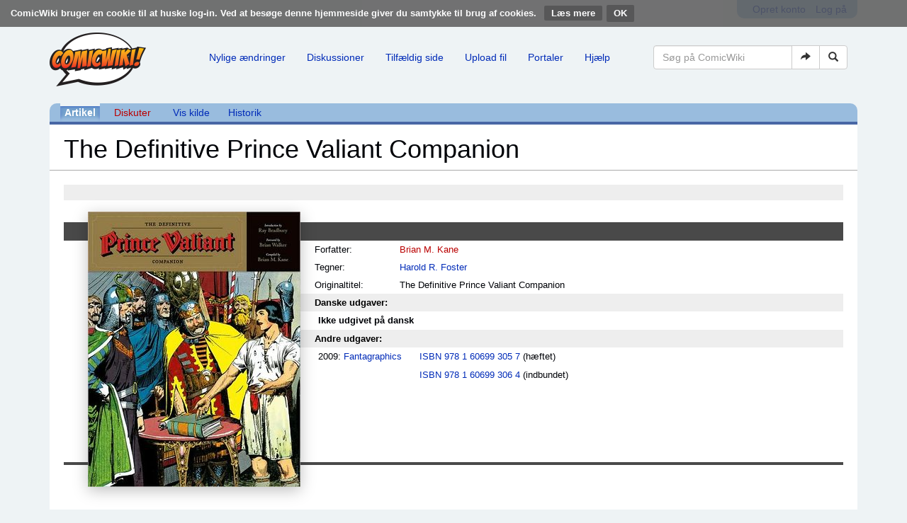

--- FILE ---
content_type: text/html; charset=UTF-8
request_url: https://comicwiki.dk/wiki/The_Definitive_Prince_Valiant_Companion
body_size: 8838
content:
<!DOCTYPE html>
<html class="client-nojs" lang="da" dir="ltr">
<head>
<meta charset="UTF-8"/>
<title>The Definitive Prince Valiant Companion - ComicWiki</title>
<script>document.documentElement.className = document.documentElement.className.replace( /(^|\s)client-nojs(\s|$)/, "$1client-js$2" );</script>
<script>(window.RLQ=window.RLQ||[]).push(function(){mw.config.set({"wgCanonicalNamespace":"","wgCanonicalSpecialPageName":false,"wgNamespaceNumber":0,"wgPageName":"The_Definitive_Prince_Valiant_Companion","wgTitle":"The Definitive Prince Valiant Companion","wgCurRevisionId":333256,"wgRevisionId":333256,"wgArticleId":32746,"wgIsArticle":true,"wgIsRedirect":false,"wgAction":"view","wgUserName":null,"wgUserGroups":["*"],"wgCategories":["Engelsksproget tegneserielitteratur","Prins Valiant","Sider, der bruger automatiske ISBN-henvisninger"],"wgBreakFrames":false,"wgPageContentLanguage":"da","wgPageContentModel":"wikitext","wgSeparatorTransformTable":[",\t.",".\t,"],"wgDigitTransformTable":["",""],"wgDefaultDateFormat":"dmy","wgMonthNames":["","januar","februar","marts","april","maj","juni","juli","august","september","oktober","november","december"],"wgMonthNamesShort":["","jan","feb","mar","apr","maj","jun","jul","aug","sep","okt","nov","dec"],"wgRelevantPageName":"The_Definitive_Prince_Valiant_Companion","wgRelevantArticleId":32746,"wgRequestId":"aX6JNWlwyiJbcX1e6Q76MwAAAAg","wgIsProbablyEditable":false,"wgRelevantPageIsProbablyEditable":false,"wgRestrictionEdit":[],"wgRestrictionMove":[],"wgWikiEditorEnabledModules":[]});mw.loader.state({"site.styles":"ready","noscript":"ready","user.styles":"ready","user":"ready","user.options":"loading","user.tokens":"loading","mediawiki.page.gallery.styles":"ready","ext.CookieWarning.styles":"ready","ext.bootstrap.styles":"ready"});mw.loader.implement("user.options@1d6emfh",function($,jQuery,require,module){/*@nomin*/mw.user.options.set({"variant":"da"});
});mw.loader.implement("user.tokens@1of6ujo",function($,jQuery,require,module){/*@nomin*/mw.user.tokens.set({"editToken":"+\\","patrolToken":"+\\","watchToken":"+\\","csrfToken":"+\\"});
});mw.loader.load(["site","mediawiki.page.startup","mediawiki.user","mediawiki.hidpi","mediawiki.page.ready","mediawiki.searchSuggest","ext.CookieWarning","ext.bootstrap.scripts"]);});</script>
<link rel="stylesheet" href="/load.php?debug=false&amp;lang=da&amp;modules=ext.CookieWarning.styles%7Cext.bootstrap.styles%7Cmediawiki.page.gallery.styles&amp;only=styles&amp;skin=chameleon"/>
<script async="" src="/load.php?debug=false&amp;lang=da&amp;modules=startup&amp;only=scripts&amp;skin=chameleon"></script>
<meta name="ResourceLoaderDynamicStyles" content=""/>
<meta name="generator" content="MediaWiki 1.31.16"/>
<meta name="viewport" content="width=device-width, initial-scale=1.0"/>
<link rel="shortcut icon" href="/favicon.ico"/>
<link rel="search" type="application/opensearchdescription+xml" href="/opensearch_desc.php" title="ComicWiki (da)"/>
<link rel="EditURI" type="application/rsd+xml" href="//comicwiki.dk/api.php?action=rsd"/>
<link rel="license" href="/wiki/ComicWiki:Copyright"/>
<link rel="alternate" type="application/atom+xml" title="ComicWiki Atom-feed" href="/index.php?title=Speciel:Seneste_%C3%A6ndringer&amp;feed=atom"/>
<!--[if lt IE 9]><script src="/load.php?debug=false&amp;lang=da&amp;modules=html5shiv&amp;only=scripts&amp;skin=chameleon&amp;sync=1"></script><![endif]-->
</head>
<body class="mediawiki ltr sitedir-ltr mw-hide-empty-elt ns-0 ns-subject page-The_Definitive_Prince_Valiant_Companion rootpage-The_Definitive_Prince_Valiant_Companion layout-comicwiki-header skin-chameleon action-view"><div class="mw-cookiewarning-container"><div class="mw-cookiewarning-text"><span>ComicWiki bruger en cookie til at huske log-in. Ved at besøge denne hjemmeside giver du samtykke til brug af cookies.</span>&#160;<a href="/wiki/ComicWiki:Cookies">Læs mere</a><form method="POST"><input name="disablecookiewarning" class="mw-cookiewarning-dismiss" type="submit" value="OK"/></form></div></div>
	<div class="container">
		<div class="row">
			<div class="col-lg-12">
				<div class="row">
					<div class="col-lg-12">
						<!-- personal tools -->
						<div class="p-personal pull-right" id="p-personal" >
							<ul class="p-personal-tools list-inline pull-right" >
								<li id="pt-createaccount"><a href="/index.php?title=Speciel:Opret_konto&amp;returnto=The+Definitive+Prince+Valiant+Companion" title="Du opfordres til at oprette en konto og logge på, men det er ikke obligatorisk">Opret konto</a></li>
								<li id="pt-login"><a href="/index.php?title=Speciel:Log_p%C3%A5&amp;returnto=The+Definitive+Prince+Valiant+Companion" title="Du opfordres til at logge på, men det er ikke obligatorisk. [o]" accesskey="o">Log på</a></li>
							</ul>
						</div>

					</div>
				</div>
			</div>
		</div>
		<div class="row">
			<div class="col-lg-12">
				<div class="row">
					<div class="col-lg-2">
						<!-- logo and main page link -->
						<div id="p-logo" class="p-logo" role="banner">
							<a href="/wiki/Forside" title="Besøg forsiden"><img src="/resources/assets/logo.png" alt="ComicWiki"/></a>
						</div>

					</div>
					<div class="col-lg-10">
						<!-- navigation bar -->
						<nav class="navbar navbar-default p-navbar" role="navigation" id="mw-navigation">
							<div class="container-fluid">
								<div class="navbar-header">

									<button type="button" class="navbar-toggle collapsed" data-toggle="collapse" data-target="#mw-navigation-collapse">
										<span class="sr-only">Toggle navigation</span>
										<span class="icon-bar"></span><span class="icon-bar"></span><span class="icon-bar"></span>
									</button>


								</div>

								<div class="collapse navbar-collapse" id="mw-navigation-collapse"><ul class="nav navbar-nav">
									<!-- navigation -->
									<li id="n-Nylige-.C3.A6ndringer"><a href="/wiki/Speciel:Seneste_%C3%A6ndringer">Nylige ændringer</a></li>
									<li id="n-Diskussioner"><a href="http://comicwiki.dk/index.php?title=Speciel%3ASeneste+%C3%A6ndringer&amp;namespace=1" rel="nofollow">Diskussioner</a></li>
									<li id="n-Tilf.C3.A6ldig-side"><a href="/wiki/Speciel:Tilf%C3%A6ldig_side">Tilfældig side</a></li>
									<li id="n-Upload-fil"><a href="/wiki/Speciel:Upload">Upload fil</a></li>
									<li id="n-Portaler"><a href="/wiki/Portal:Index">Portaler</a></li>
									<li id="n-Hj.C3.A6lp"><a href="/wiki/Hj%C3%A6lp:Index">Hjælp</a></li></ul>

									<div class="navbar-right-aligned">
										<!-- search form -->
										<div  id="p-search" class="p-search navbar-form" role="search">
											<form  id="searchform" class="mw-search form-inline" action="/index.php">
												<input type="hidden" name="title" value="Speciel:Søgning" />
												<div class="input-group">
													<input name="search" placeholder="Søg på ComicWiki" title="Søg på ComicWiki [f]" accesskey="f" id="searchInput" class="form-control"/>
													<div class="input-group-btn">
														<button value="Gå til" id="searchGoButton" name="go" type="submit" class="searchGoButton btn btn-default" title="Vis en side med præcis dette navn, hvis den findes"><span class="glyphicon glyphicon-share-alt"></span></button>
														<button value="Søg" id="mw-searchButton" name="fulltext" type="submit" class="mw-searchButton btn btn-default" title="Søg efter sider der indeholder denne tekst"><span class="glyphicon glyphicon-search"></span></button>
													</div>
												</div>
											</form>
										</div>

									</div> <!-- navbar-right-aligned -->
								</div><!-- /.navbar-collapse -->
							</div>
						</nav>

					</div>
				</div>
			</div>
		</div>
		<div class="row">
			<div class="col-lg-12">
					<!-- Content navigation -->
					<ul class="p-contentnavigation list-inline text-center" id="p-contentnavigation">
						<!-- namespaces -->
						<li id="p-namespaces">
							<ul class="list-inline" >
								<li id="ca-nstab-main" class="selected"><a href="/wiki/The_Definitive_Prince_Valiant_Companion" title="Se indholdssiden [c]" accesskey="c" class="selected">Artikel</a></li>
								<li id="ca-talk" class="new"><a href="/index.php?title=Diskussion:The_Definitive_Prince_Valiant_Companion&amp;action=edit&amp;redlink=1" rel="discussion" title="Diskussion om indholdet på siden (siden findes ikke) [t]" accesskey="t" class="new">Diskuter</a></li>
							</ul>
						</li>
						<!-- views -->
						<li id="p-views">
							<ul class="list-inline" >
								<li id="ca-viewsource"><a href="/index.php?title=The_Definitive_Prince_Valiant_Companion&amp;action=edit" title="Denne side er beskyttet.&#10;Du kan se på kildeteksten. [e]" accesskey="e">Vis kilde</a></li>
								<li id="ca-history"><a href="/index.php?title=The_Definitive_Prince_Valiant_Companion&amp;action=history" title="Tidligere versioner af denne side [h]" accesskey="h">Historik</a></li>
							</ul>
						</li>
					</ul>
			</div>
		</div>
		<div class="row">
			<div class="col-lg-12">
				<!-- start the content area -->
				<div id="content" class="mw-body container-fluid"><a id="top"></a>
					<div id="mw-indicators" class="mw-indicators"></div>
					<div  id="mw-js-message" style="display:none;"></div>
					<div class ="contentHeader">
						<!-- title of the page -->
						<h1 id="firstHeading" class="firstHeading">The Definitive Prince Valiant Companion</h1>
						<!-- tagline; usually goes something like "From WikiName" primary purpose of this seems to be for printing to identify the source of the content -->
						<div id="siteSub">Fra ComicWiki - Den danske tegneserie wiki</div><div id="jump-to-nav" class="mw-jump">Skift til:<a href="#mw-navigation">navigering</a>, <a href="#p-search">søgning</a></div>
					</div>
					<div id="bodyContent">
						<!-- body text -->

						<div id="mw-content-text" lang="da" dir="ltr" class="mw-content-ltr"><div class="mw-parser-output"><div class="aib">
<table class="aib-nextprev">

<tbody><tr>
<td class="aib-prev cl" width="40%">
</td>
<td class="aib-curr" width="20%">&#160;
</td>
<td class="aib-next cr" width="40%">
</td></tr></tbody></table>
<table class="aib-columns">
<tbody><tr>
<td width="20">
<table class="aib-contents" width="100%">

<tbody><tr>
<th>&#160;
</th></tr></tbody></table>
</td>
<td width="300" class="aib-separator">
<div class="aib-image">
<p><a href="/wiki/Fil:The_Definitive_Prince_Valiant_Companion_2.jpg" class="image"><img alt="The Definitive Prince Valiant Companion 2.jpg" src="/images/thumb/2/2a/The_Definitive_Prince_Valiant_Companion_2.jpg/300px-The_Definitive_Prince_Valiant_Companion_2.jpg" width="300" height="389" srcset="/images/thumb/2/2a/The_Definitive_Prince_Valiant_Companion_2.jpg/450px-The_Definitive_Prince_Valiant_Companion_2.jpg 1.5x, /images/2/2a/The_Definitive_Prince_Valiant_Companion_2.jpg 2x" /></a>
</p>
</div>
</td>
<td>
<table class="aib-contents" width="100%">

<tbody><tr>
<th colspan="2">&#160;
</th></tr>

<tr>
<td width="120">Forfatter:
</td>
<td><a href="/index.php?title=Brian_M._Kane&amp;action=edit&amp;redlink=1" class="new" title="Brian M. Kane (siden findes ikke)">Brian M. Kane</a>
</td></tr>


<tr>
<td>Tegner:
</td>
<td><a href="/wiki/Harold_R._Foster" title="Harold R. Foster">Harold R. Foster</a>
</td></tr>








<tr>
<td>Originaltitel:
</td>
<td>The Definitive Prince Valiant Companion
</td></tr>


</tbody></table>
<p><strong><b>Danske udgaver:</b></strong>
</p>
<table class="aib-isbn" id="udgivelser">

<tbody><tr>
<td class="bullets">
<ul><li><b>Ikke udgivet på dansk</b></li></ul>
</td>
<td class="nobullets">
<ul><li class="mw-empty-elt"></li></ul>
</td></tr></tbody></table><strong><b>Andre udgaver:</b></strong>
<table class="aib-isbn" id="andreudgivelser">

<tbody><tr>
<td class="bullets">
<ul><li>2009: <a href="/wiki/Fantagraphics" title="Fantagraphics">Fantagraphics</a></li>
<li class="mw-empty-elt"></li></ul>
</td>
<td class="nobullets">
<ul><li><a href="/wiki/Speciel:ISBN-s%C3%B8gning/9781606993057" class="internal mw-magiclink-isbn">ISBN 978 1 60699 305 7</a> (hæftet)</li>
<li><a href="/wiki/Speciel:ISBN-s%C3%B8gning/9781606993064" class="internal mw-magiclink-isbn">ISBN 978 1 60699 306 4</a> (indbundet)</li></ul>
</td></tr></tbody></table>
<table class="aib-isbn" id="bladudgivelser">

<tbody><tr>
<td class="bullets">
</td>
<td class="nobullets">
</td></tr></tbody></table>
<table class="aib-isbn" id="pocketudgivelser">

<tbody><tr>
<td class="bullets">
</td>
<td class="nobullets">
</td></tr></tbody></table>
<table class="aib-isbn" id="albumudgivelser">

<tbody><tr>
<td class="bullets">
</td>
<td class="nobullets">
</td></tr></tbody></table>
<table class="aib-isbn" id="bogudgivelser">

<tbody><tr>
<td class="bullets">
</td>
<td class="nobullets">
</td></tr></tbody></table>
<table class="aib-isbn" id="Udgivelser1">

<tbody><tr>
<td class="bullets">
</td>
<td class="nobullets">
</td></tr></tbody></table>
<table class="aib-isbn" id="Udgivelser2">

<tbody><tr>
<td class="bullets">
</td>
<td class="nobullets">
</td></tr></tbody></table>
<table class="aib-isbn" id="Udgivelser3">

<tbody><tr>
<td class="bullets">
</td>
<td class="nobullets">
</td></tr></tbody></table>
</td></tr></tbody></table>
<div class="clearfix"></div>
</div>
<div class="notice metadata" id="stub"><i>Denne side er en <a href="/wiki/ComicWiki:Stub" class="mw-redirect" title="ComicWiki:Stub">stub</a>. Du kan hjælpe ved at udbygge den efter ComicWikis <a href="/wiki/ComicWiki:Retningslinier#Stubbe" title="ComicWiki:Retningslinier">retningslinier</a>. </i></div>
<h2><span class="mw-headline" id="Forsider">Forsider</span></h2>
<ul class="gallery mw-gallery-traditional">
		<li class="gallerybox" style="width: 265px"><div style="width: 265px">
			<div class="thumb" style="width: 260px;"><div style="margin:16px auto;"><a href="/wiki/Fil:The_Definitive_Prince_Valiant_Companion.jpg" class="image"><img alt="" src="/images/thumb/e/eb/The_Definitive_Prince_Valiant_Companion.jpg/230px-The_Definitive_Prince_Valiant_Companion.jpg" width="230" height="298" srcset="/images/thumb/e/eb/The_Definitive_Prince_Valiant_Companion.jpg/345px-The_Definitive_Prince_Valiant_Companion.jpg 1.5x, /images/thumb/e/eb/The_Definitive_Prince_Valiant_Companion.jpg/460px-The_Definitive_Prince_Valiant_Companion.jpg 2x" /></a></div></div>
			<div class="gallerytext">
<p>1. udgave
</p>
			</div>
		</div></li>
		<li class="gallerybox" style="width: 265px"><div style="width: 265px">
			<div class="thumb" style="width: 260px;"><div style="margin:16px auto;"><a href="/wiki/Fil:The_Definitive_Prince_Valiant_Companion_2.jpg" class="image"><img alt="" src="/images/thumb/2/2a/The_Definitive_Prince_Valiant_Companion_2.jpg/230px-The_Definitive_Prince_Valiant_Companion_2.jpg" width="230" height="298" srcset="/images/thumb/2/2a/The_Definitive_Prince_Valiant_Companion_2.jpg/345px-The_Definitive_Prince_Valiant_Companion_2.jpg 1.5x, /images/thumb/2/2a/The_Definitive_Prince_Valiant_Companion_2.jpg/460px-The_Definitive_Prince_Valiant_Companion_2.jpg 2x" /></a></div></div>
			<div class="gallerytext">
<p>2. udgave
</p>
			</div>
		</div></li>
</ul>
<div class="oversigt NavFrame">
<div class="NavHead"><a href="/wiki/Prins_Valiant" title="Prins Valiant">Prins Valiant</a> af <a href="/wiki/Harold_R._Foster" title="Harold R. Foster">Harold R. Foster</a> m.fl.</div>
<div class="NavContent" style="display: none;"><div class="NavFrame">
<div class="NavHead">Albumserien</div>
<div class="NavContent" style="display: none;">
<p><a href="/wiki/De_f%C3%B8rste_eventyr" title="De første eventyr">1. De første eventyr</a> |
<a href="/wiki/Det_syngende_sv%C3%A6rd" title="Det syngende sværd">2. Det syngende sværd</a> |
<a href="/wiki/Ridder_af_Det_Runde_Bord" title="Ridder af Det Runde Bord">3. Ridder af Det Runde Bord</a> |
<a href="/wiki/Hunner-j%C3%A6gerne" title="Hunner-jægerne"> 4. Hunner-jægerne</a> |
<a href="/wiki/Havkongen_Angor_Wrack" title="Havkongen Angor Wrack">5. Havkongen Angor Wrack</a> |
<a href="/wiki/Vikingetogt_til_Afrika" title="Vikingetogt til Afrika">6. Vikingetogt til Afrika</a> |
<a href="/wiki/Romermuren" title="Romermuren">7. Romermuren</a> |
<a href="/wiki/Prins_af_Thule" title="Prins af Thule">8. Prins af Thule</a> |
<a href="/wiki/Rejsen_til_T%C3%A5ge%C3%B8erne" title="Rejsen til Tågeøerne">9. Rejsen til Tågeøerne</a> |
<a href="/wiki/Aleta" title="Aleta">10. Aleta</a> |
<a href="/wiki/Intriger_p%C3%A5_Camelot" title="Intriger på Camelot">11. Intriger på Camelot</a> |
<a href="/wiki/Den_nye_verden_(Prins_Valiant)" title="Den nye verden (Prins Valiant)">12. Den nye verden</a> |
<a href="/wiki/Solgudinden" title="Solgudinden">13. Solgudinden</a> |
<a href="/wiki/Trolddom_og_heksekunster" title="Trolddom og heksekunster">14. Trolddom og heksekunster</a> |
<a href="/wiki/Geoffrey_Arf" title="Geoffrey Arf">15. Geoffrey Arf</a> |
<a href="/wiki/Krig_og_k%C3%A6rlighed" title="Krig og kærlighed">16. Krig og kærlighed</a> |
<a href="/wiki/Vejen_hjem" title="Vejen hjem">17. Vejen hjem</a> |
<a href="/wiki/Floden_der_forsvandt" title="Floden der forsvandt">18. Floden der forsvandt</a> |
<a href="/wiki/Duel_i_Irland" title="Duel i Irland">19. Duel i Irland</a> |
<a href="/wiki/Forr%C3%A6deri_p%C3%A5_T%C3%A5ge%C3%B8erne" title="Forræderi på Tågeøerne">20. Forræderi på Tågeøerne</a> |
<a href="/wiki/F%C3%A6rden_gennem_%C3%98sterled" title="Færden gennem Østerled">21. Færden gennem Østerled</a> |
<a href="/wiki/Arn_p%C3%A5_fjeldet" title="Arn på fjeldet">22. Arn på fjeldet</a> |
<a href="/wiki/De_tre_konger_af_Cornwall" title="De tre konger af Cornwall">23. De tre konger af Cornwall</a> |
<a href="/wiki/Den_r%C3%B8de_hingst" title="Den røde hingst">24. Den røde hingst</a> |
<a href="/wiki/Det_forbandede_sv%C3%A6rd" title="Det forbandede sværd">25. Det forbandede sværd</a> |
<a href="/wiki/Skovens_r%C3%A6ve" title="Skovens ræve">26. Skovens ræve</a> |
<a href="/wiki/Den_evige_s%C3%B8gen" title="Den evige søgen">27. Den evige søgen</a> |
<a href="/wiki/Den_vilde_pige" title="Den vilde pige">28. Den vilde pige</a> |
<a href="/wiki/D%C3%A6monernes_kloster" title="Dæmonernes kloster">29. Dæmonernes kloster</a> |
<a href="/wiki/Arn,_s%C3%B8n_af_Valiant" title="Arn, søn af Valiant">30. Arn, søn af Valiant</a> |
<a href="/wiki/En_dyst_om_Aleta" title="En dyst om Aleta">31. En dyst om Aleta</a> |
<a href="/wiki/Slaget_ved_Mt._Badon" title="Slaget ved Mt. Badon">32. Slaget ved Mt. Badon</a> |
<a href="/wiki/Solgudindens_s%C3%B8n" title="Solgudindens søn">33. Solgudindens søn</a> |
<a href="/wiki/Mordreds_h%C3%A6vn" title="Mordreds hævn">34. Mordreds hævn</a> |
<a href="/wiki/Valiants_dobbeltg%C3%A6nger" title="Valiants dobbeltgænger">35. Valiants dobbeltgænger</a> |
<a href="/wiki/Den_d%C3%B8de_krigers_sv%C3%A6rd" title="Den døde krigers sværd">36. Den døde krigers sværd</a> |
<a href="/wiki/Gawain_p%C3%A5_eventyr" title="Gawain på eventyr">37. Gawain på eventyr</a> |
<a href="/wiki/Prins_Arns_bedrift" title="Prins Arns bedrift">38. Prins Arns bedrift</a> |
<a href="/wiki/Ridderblod" title="Ridderblod">39. Ridderblod</a> |
<a href="/wiki/En_stakkels,_ensom_ridder" title="En stakkels, ensom ridder">40. En stakkels, ensom ridder</a> |
<a href="/wiki/Den_s%C3%B8vnl%C3%B8se_tyran" title="Den søvnløse tyran">41. Den søvnløse tyran</a> |
<a href="/wiki/Arns_rejse_til_Thule" title="Arns rejse til Thule">42. Arns rejse til Thule</a> |
<a href="/wiki/K%C3%A6rlighedens_skarab%C3%A6" title="Kærlighedens skarabæ">43. Kærlighedens skarabæ</a> |
<a href="/wiki/K%C3%A6mpen_Karak" title="Kæmpen Karak">44. Kæmpen Karak</a> |
<a href="/wiki/Hypnotis%C3%B8ren" title="Hypnotisøren">45. Hypnotisøren</a> |
<a href="/wiki/Flagermusenes_skat" title="Flagermusenes skat">46. Flagermusenes skat</a> |
<a href="/wiki/Amazonernes_dronning" title="Amazonernes dronning">47. Amazonernes dronning</a> |
<a href="/wiki/Gensyn_med_Camelot" title="Gensyn med Camelot">48. Gensyn med Camelot</a> |
<a href="/wiki/Arvaks_d%C3%B8d" title="Arvaks død">49. Arvaks død</a> |
<a href="/wiki/I_Hans_Majest%C3%A6ts_tjeneste" title="I Hans Majestæts tjeneste">50. I Hans Majestæts tjeneste</a> |
<a href="/wiki/Mission_i_Cornwall" title="Mission i Cornwall">51. Mission i Cornwall</a> |
<a href="/wiki/Barnerovet" title="Barnerovet">52. Barnerovet</a> |
<a href="/wiki/Galan_p%C3%A5_eventyr" title="Galan på eventyr">53. Galan på eventyr</a> |
<a href="/wiki/Arn_og_sakserne" title="Arn og sakserne">54. Arn og sakserne</a> |
<a href="/wiki/En_forr%C3%A6der_p%C3%A5_Camelot" title="En forræder på Camelot">55. En forræder på Camelot</a> |
<a href="/wiki/Kaos_i_nord" title="Kaos i nord">56. Kaos i nord</a> |
<a href="/wiki/Kampen_om_Camelot" title="Kampen om Camelot">57. Kampen om Camelot</a> |
<a href="/wiki/Maeve" title="Maeve">58. Maeve</a> |
<a href="/wiki/Hippolis" title="Hippolis">59. Hippolis</a> |
<a href="/wiki/Karen_og_Vanni" title="Karen og Vanni">60. Karen og Vanni</a> |
<a href="/wiki/De_d%C3%B8des_by_(Prins_Valiant)" title="De dødes by (Prins Valiant)">61. De dødes by</a> |
<a href="/wiki/Mordreds_bedrag" title="Mordreds bedrag">62. Mordreds bedrag</a> |
<a href="/wiki/Prinsessen" title="Prinsessen">63. Prinsessen</a> |
<a href="/wiki/Druiden" title="Druiden">64. Druiden</a> |
<a href="/wiki/Cormac" title="Cormac">65. Cormac</a> |
<a href="/wiki/Den_onde_Musa" title="Den onde Musa">66. Den onde Musa</a> |
<a href="/wiki/Alaric" title="Alaric">67. Alaric</a> |
<a href="/wiki/Valeta_(Prins_Valiant)" title="Valeta (Prins Valiant)">68. Valeta</a> |
<a href="/wiki/Tikal" title="Tikal">69.Tikal</a> |
<a href="/wiki/Sk%C3%A6bnestenen" title="Skæbnestenen">70. Skæbnestenen</a> |
<a href="/wiki/Lady_Cordelia" title="Lady Cordelia">71. Lady Cordelia</a> |
<a href="/wiki/Camelots_fald" title="Camelots fald">72. Camelots fald</a> |
<a href="/wiki/Valiant_p%C3%A5_Island" title="Valiant på Island">73. Valiant på Island</a>
</p>
</div>
</div><div class="NavFrame">
<div class="NavHead">C.A.E. seriehefterne</div>
<div class="NavContent" style="display: none;">
<p><a href="/wiki/Prins_Valiant_(Allers)" title="Prins Valiant (Allers)">Prins Valiant</a> |
<a href="/wiki/Det_syngende_Sv%C3%A6rd" title="Det syngende Sværd">Det syngende Sværd</a> |
<a href="/wiki/Prins_Valiants_Ungdom" title="Prins Valiants Ungdom">Prins Valiants Ungdom</a> |
<a href="/wiki/Prins_Valiant_og_Forr%C3%A6derne" title="Prins Valiant og Forræderne">Prins Valiant og Forræderne</a> |
<a href="/wiki/Prins_Valiant_paa_Havet" title="Prins Valiant paa Havet">Prins Valiant paa Havet</a>
</p>
</div>
</div><div class="NavFrame">
<div class="NavHead">Billedbøger, 1. serie</div>
<div class="NavContent" style="display: none;">
<p><a href="/wiki/Prins_Valiant_ved_kong_Arthurs_hof" title="Prins Valiant ved kong Arthurs hof">1. Prins Valiant ved kong Arthurs hof</a> |
<a href="/wiki/Prins_Valiant_udfordrer_kong_Attila" title="Prins Valiant udfordrer kong Attila">2. Prins Valiant udfordrer kong Attila</a>
</p>
</div>
</div><div class="NavFrame">
<div class="NavHead">Billedbøger, 2. serie</div>
<div class="NavContent" style="display: none;">
<p><a href="/wiki/Sir_Gawains_v%C3%A6bner" title="Sir Gawains væbner">1. Sir Gawains væbner</a> |
<a href="/wiki/Ridder_af_det_runde_bord" title="Ridder af det runde bord">2. Ridder af det runde bord</a> |
<a href="/wiki/I_kamp_mod_hunnerne" title="I kamp mod hunnerne">3. I kamp mod hunnerne</a> |
<a href="/wiki/P%C3%A5_eventyr_i_Middelhavet" title="På eventyr i Middelhavet">4. På eventyr i Middelhavet</a> |
<a href="/wiki/Farlig_rejse" title="Farlig rejse">5. Farlig rejse</a>
</p>
</div>
</div><div class="NavFrame">
<div class="NavHead">Engelsk bogserie</div>
<div class="NavContent" style="display: none;">
<p><a href="/wiki/Prince_Valiant_1937-1938" title="Prince Valiant 1937-1938">1937-38</a> |
<a href="/wiki/Prince_Valiant_1939-1940" title="Prince Valiant 1939-1940">1939-40</a> |
<a href="/wiki/Prince_Valiant_1941-1942" title="Prince Valiant 1941-1942">1941-42</a> |
<a href="/wiki/Prince_Valiant_1943-1944" title="Prince Valiant 1943-1944">1943-44</a> |
<a href="/wiki/Prince_Valiant_1945-1946" title="Prince Valiant 1945-1946">1945-46</a> |
<a href="/wiki/Prince_Valiant_1947-1948" title="Prince Valiant 1947-1948">1947-48</a> |
<a href="/wiki/Prince_Valiant_1949-1950" title="Prince Valiant 1949-1950">1949-50</a> |
<a href="/wiki/Prince_Valiant_1951-1952" title="Prince Valiant 1951-1952">1951-52</a> |
<a href="/wiki/Prince_Valiant_1953-1954" title="Prince Valiant 1953-1954">1953-54</a> |
<a href="/wiki/Prince_Valiant_1955-1956" title="Prince Valiant 1955-1956">1955-56</a> |
<a href="/wiki/Prince_Valiant_1957-1958" title="Prince Valiant 1957-1958">1957-58</a> |
<a href="/wiki/Prince_Valiant_1959-1960" title="Prince Valiant 1959-1960">1959-60</a> |
<a href="/wiki/Prince_Valiant_1961-1962" title="Prince Valiant 1961-1962">1961-62</a> |
<a href="/wiki/Prince_Valiant_1963-1964" title="Prince Valiant 1963-1964">1963-64</a> |
<a href="/wiki/Prince_Valiant_1965-1966" title="Prince Valiant 1965-1966">1965-66</a> |
<a href="/wiki/Prince_Valiant_1967-1968" title="Prince Valiant 1967-1968">1967-68</a> |
<a href="/wiki/Prince_Valiant_1969-1970" title="Prince Valiant 1969-1970">1969-70</a> |
<a href="/wiki/Prince_Valiant_1971-1972" title="Prince Valiant 1971-1972">1971-72</a> |
<a href="/wiki/Prince_Valiant_1973-1974" title="Prince Valiant 1973-1974">1973-74</a> |
<a href="/wiki/Prince_Valiant_1975-1976" title="Prince Valiant 1975-1976">1975-76</a> |
<a href="/wiki/Prince_Valiant_1977-1978" title="Prince Valiant 1977-1978">1977-78</a> |
<a href="/wiki/Prince_Valiant_1979-1980" title="Prince Valiant 1979-1980">1979-80</a> |
<a href="/index.php?title=Prince_Valiant_1981-1982&amp;action=edit&amp;redlink=1" class="new" title="Prince Valiant 1981-1982 (siden findes ikke)">1981-82</a> |
<a href="/index.php?title=Prince_Valiant_1983-1984&amp;action=edit&amp;redlink=1" class="new" title="Prince Valiant 1983-1984 (siden findes ikke)">1983-84</a> |
<a href="/index.php?title=Prince_Valiant_1985-1986&amp;action=edit&amp;redlink=1" class="new" title="Prince Valiant 1985-1986 (siden findes ikke)">1985-86</a> |
<a href="/index.php?title=Prince_Valiant_1987-1988&amp;action=edit&amp;redlink=1" class="new" title="Prince Valiant 1987-1988 (siden findes ikke)">1987-88</a> |
<a href="/index.php?title=Prince_Valiant_1989-1990&amp;action=edit&amp;redlink=1" class="new" title="Prince Valiant 1989-1990 (siden findes ikke)">1989-90</a> |
<a href="/index.php?title=Prince_Valiant_1991-1992&amp;action=edit&amp;redlink=1" class="new" title="Prince Valiant 1991-1992 (siden findes ikke)">1991-92</a> |
<a href="/index.php?title=Prince_Valiant_1993-1994&amp;action=edit&amp;redlink=1" class="new" title="Prince Valiant 1993-1994 (siden findes ikke)">1993-94</a> |
<a href="/index.php?title=Prince_Valiant_1995-1996&amp;action=edit&amp;redlink=1" class="new" title="Prince Valiant 1995-1996 (siden findes ikke)">1995-96</a> |
<a href="/index.php?title=Prince_Valiant_1997-1998&amp;action=edit&amp;redlink=1" class="new" title="Prince Valiant 1997-1998 (siden findes ikke)">1997-98</a><br />
<a href="/wiki/Far_from_Camelot" title="Far from Camelot">Far from Camelot</a>
</p><p><a href="/wiki/Prince_Valiant_1937-1942" title="Prince Valiant 1937-1942">1937-1942</a> |
<a href="/wiki/Prince_Valiant_1943-1948" title="Prince Valiant 1943-1948">1943-1948</a> |
<a href="/wiki/Prince_Valiant_1949-1954" title="Prince Valiant 1949-1954">1949-1954</a> |
<a href="/index.php?title=Prince_Valiant_1955-1960&amp;action=edit&amp;redlink=1" class="new" title="Prince Valiant 1955-1960 (siden findes ikke)">1955-1960</a> |
<a href="/index.php?title=Prince_Valiant_1961-1966&amp;action=edit&amp;redlink=1" class="new" title="Prince Valiant 1961-1966 (siden findes ikke)">1961-1966</a> |
<a href="/index.php?title=Prince_Valiant_1967-1972&amp;action=edit&amp;redlink=1" class="new" title="Prince Valiant 1967-1972 (siden findes ikke)">1967-1972</a>
</p>
</div>
</div><div class="NavFrame">
<div class="NavHead">Andet</div>
<div class="NavContent" style="display: none;">
<p><a href="/wiki/Fantomhefte" title="Fantomhefte">Fantomhefte</a> |
<a href="/wiki/Prins_Valiant_(f%C3%B8rste_serie)" title="Prins Valiant (første serie)">Prins Valiant (første albumserie)</a> |
<a href="/wiki/Prince_Valiant_-_Camelot_Edition" title="Prince Valiant - Camelot Edition">Prince Valiant - Camelot Edition</a> |
<a href="/wiki/Prins_Valiant-film" title="Prins Valiant-film">Prins Valiant-film</a> |
<a href="/wiki/Prince_Valiant_The_Storytelling_Game" title="Prince Valiant The Storytelling Game">Prince Valiant The Storytelling Game</a> |
<a href="/wiki/Prins_Valiant_1937-1947" title="Prins Valiant 1937-1947">Prins Valiant 1937-1947 <small>(norsk)</small></a> |
<a href="/wiki/Prinz_Eisenherz" title="Prinz Eisenherz">Prinz Eisenherz <small>(tysk)</small></a>
</p>
</div>
</div><div class="NavFrame">
<div class="NavHead">Litteratur</div>
<div class="NavContent">
<p><a href="/wiki/Hal_Foster" title="Hal Foster">Hal Foster (bog)</a> |
<a href="/wiki/A_Prince_Valiant_Companion" title="A Prince Valiant Companion">A Prince Valiant Companion</a> |
<a class="mw-selflink selflink">The Definitive Prince Valiant Companion</a> |
<a href="/wiki/The_Prince_Valiant_Page" title="The Prince Valiant Page">The Prince Valiant Page</a>
</p>
</div>
</div><div class="NavFrame">
<div class="NavHead">Forfattere, tegnere og farvelæggere</div>
<div class="NavContent" style="display: none;">
<p><a href="/wiki/Harold_R._Foster" title="Harold R. Foster">Harold R. Foster</a> |
<a href="/index.php?title=Gray_Morrow&amp;action=edit&amp;redlink=1" class="new" title="Gray Morrow (siden findes ikke)">Gray Morrow</a> |
<a href="/wiki/Wallace_Wood" title="Wallace Wood">Wallace Wood</a> |
<a href="/wiki/John_Cullen_Murphy" title="John Cullen Murphy">John Cullen Murphy</a> |
<a href="/index.php?title=John_Cullen&amp;action=edit&amp;redlink=1" class="new" title="John Cullen (siden findes ikke)">John Cullen</a> |
<a href="/index.php?title=Mairead_%22Meg%22_Nash&amp;action=edit&amp;redlink=1" class="new" title="Mairead &quot;Meg&quot; Nash (siden findes ikke)">Mairead "Meg" Nash</a> |
<a href="/wiki/Mark_Schultz" title="Mark Schultz">Mark Schultz</a> |
<a href="/wiki/Gary_Gianni" title="Gary Gianni">Gary Gianni</a> |
<a href="/wiki/Thomas_Yeates" title="Thomas Yeates">Thomas Yeates</a>
</p>
</div>
</div>
<div class="clearfix"></div>
</div>
</div>
</div>
<!-- Saved in parser cache with key comicwiki-mw_:pcache:idhash:32746-0!canonical and timestamp 20260131123237 and revision id 333256
 -->
</div><div class="printfooter">
Hentet fra "<a dir="ltr" href="https://comicwiki.dk/index.php?title=The_Definitive_Prince_Valiant_Companion&amp;oldid=333256">https://comicwiki.dk/index.php?title=The_Definitive_Prince_Valiant_Companion&amp;oldid=333256</a>"</div>

						<!-- end body text -->
					</div>
					<!-- category links -->
					<div id="catlinks" class="catlinks" data-mw="interface"><div id="mw-normal-catlinks" class="mw-normal-catlinks"><a href="/wiki/Speciel:Kategorier" title="Speciel:Kategorier">Kategorier</a>: <ul><li><a href="/wiki/Kategori:Engelsksproget_tegneserielitteratur" title="Kategori:Engelsksproget tegneserielitteratur">Engelsksproget tegneserielitteratur</a></li><li><a href="/wiki/Kategori:Prins_Valiant" title="Kategori:Prins Valiant">Prins Valiant</a></li><li><a href="/wiki/Kategori:Sider,_der_bruger_automatiske_ISBN-henvisninger" title="Kategori:Sider, der bruger automatiske ISBN-henvisninger">Sider, der bruger automatiske ISBN-henvisninger</a></li></ul></div></div>
				</div>
			</div>
		</div>
		<div class="row">
			<div class="col-lg-12">
				<!-- Værktøjskasse-->
				<nav class="navbar navbar-default p-tb " id="p-tb"  >
					<ul class="nav navbar-nav small">
						<li id="t-whatlinkshere"><a href="/wiki/Speciel:Hvad_linker_hertil/The_Definitive_Prince_Valiant_Companion" title="Liste med alle sider som henviser hertil [j]" accesskey="j">Hvad linker hertil</a></li>
						<li id="t-recentchangeslinked"><a href="/wiki/Speciel:Relaterede_%C3%A6ndringer/The_Definitive_Prince_Valiant_Companion" rel="nofollow" title="Seneste ændringer af sider som denne side henviser til [k]" accesskey="k">Relaterede ændringer</a></li>
						<li id="t-specialpages"><a href="/wiki/Speciel:Specialsider" title="Liste over alle specialsider [q]" accesskey="q">Specialsider</a></li>
						<li id="t-print"><a href="/index.php?title=The_Definitive_Prince_Valiant_Companion&amp;printable=yes" rel="alternate" title="Printervenlig udgave af denne side [p]" accesskey="p">Printervenlig version</a></li>
						<li id="t-permalink"><a href="/index.php?title=The_Definitive_Prince_Valiant_Companion&amp;oldid=333256" title="Permanent henvisning til denne version af denne side">Permanent henvisning</a></li>
						<li id="t-info"><a href="/index.php?title=The_Definitive_Prince_Valiant_Companion&amp;action=info" title="Yderligere oplysninger om denne side">Oplysninger om siden</a></li>
						
					</ul>
				</nav>

			</div>
		</div>
		<div class="row">
			<div class="col-lg-12">
				<!-- footer links -->
				<ul class="footer-info list-unstyled small" id="footer-info">
					<!-- info -->
					<li> Siden blev sidst ændret kl. 16:25, 15. november 2022.</li>
					<li><a href="/wiki/ComicWiki:Copyright" title="ComicWiki:Copyright">Creative Commons Attribution-ShareAlike</a></li>
				</ul>

			</div>
		</div>
		<div class="row">
			<div class="col-lg-6">
				<!-- places -->
				<ul class="list-inline footer-places " id="footer-places">
					<li><small><a href="/wiki/ComicWiki:Behandling_af_personlige_oplysninger" title="ComicWiki:Behandling af personlige oplysninger">Behandling af personlige oplysninger</a></small></li>
					<li><small><a href="/wiki/ComicWiki:Om" title="ComicWiki:Om">Om ComicWiki</a></small></li>
					<li><small><a href="/wiki/ComicWiki:Forbehold" title="ComicWiki:Forbehold">Forbehold</a></small></li>
				</ul>

			</div>
			<div class="col-lg-6">
				<!-- footer icons -->
				<ul class="list-inline pull-right footer-icons " id="footer-icons" >
					<!-- copyright -->
					<li><a href="https://creativecommons.org/licenses/by-sa/4.0/"><img src="/resources/assets/licenses/cc-by-sa.png" alt="Creative Commons Attribution-ShareAlike" width="88" height="31"/></a></li>
					<!-- poweredby -->
					<li><a href="//www.mediawiki.org/"><img src="/resources/assets/poweredby_mediawiki_88x31.png" alt="Powered by MediaWiki" srcset="/resources/assets/poweredby_mediawiki_132x47.png 1.5x, /resources/assets/poweredby_mediawiki_176x62.png 2x" width="88" height="31"/></a></li>
				</ul>

			</div>
		</div>
	</div><script>(window.RLQ=window.RLQ||[]).push(function(){mw.config.set({"wgBackendResponseTime":181});});</script></body>
</html>